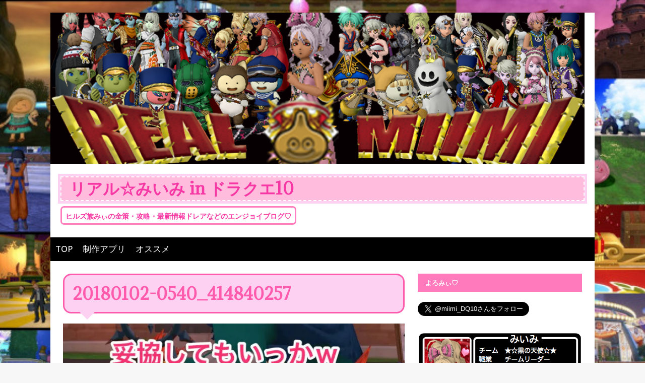

--- FILE ---
content_type: text/html; charset=UTF-8
request_url: https://mi-mi-dqx.blazeworks.jp/20180102-0540_414840257
body_size: 13890
content:

<!DOCTYPE html>
<html class="no-js" lang="ja">
<head>
<meta charset="UTF-8">
<meta name="viewport" content="width=device-width, initial-scale=1.0">
<link rel="profile" href="https://gmpg.org/xfn/11" />
<script async src="//pagead2.googlesyndication.com/pagead/js/adsbygoogle.js"></script>
	
<script data-ad-client="ca-pub-7840819625612655" async src="https://pagead2.googlesyndication.com/pagead/js/adsbygoogle.js"></script>
	
<title>20180102-0540_414840257 &#8211; リアル☆みいみ in ドラクエ10</title>
<link rel='dns-prefetch' href='//s0.wp.com' />
<link rel='dns-prefetch' href='//platform-api.sharethis.com' />
<link rel='dns-prefetch' href='//platform.twitter.com' />
<link rel='dns-prefetch' href='//fonts.googleapis.com' />
<link rel='dns-prefetch' href='//s.w.org' />
<link rel="alternate" type="application/rss+xml" title="リアル☆みいみ in ドラクエ10 &raquo; フィード" href="https://mi-mi-dqx.blazeworks.jp/feed" />
<link rel="alternate" type="application/rss+xml" title="リアル☆みいみ in ドラクエ10 &raquo; コメントフィード" href="https://mi-mi-dqx.blazeworks.jp/comments/feed" />
<link rel="alternate" type="application/rss+xml" title="リアル☆みいみ in ドラクエ10 &raquo; 20180102-0540_414840257 のコメントのフィード" href="https://mi-mi-dqx.blazeworks.jp/feed/?attachment_id=2759" />
<meta name="description" content="" />		<script type="text/javascript">
			window._wpemojiSettings = {"baseUrl":"https:\/\/s.w.org\/images\/core\/emoji\/2.4\/72x72\/","ext":".png","svgUrl":"https:\/\/s.w.org\/images\/core\/emoji\/2.4\/svg\/","svgExt":".svg","source":{"concatemoji":"https:\/\/mi-mi-dqx.blazeworks.jp\/wp-includes\/js\/wp-emoji-release.min.js?ver=4.9.6"}};
			!function(a,b,c){function d(a,b){var c=String.fromCharCode;l.clearRect(0,0,k.width,k.height),l.fillText(c.apply(this,a),0,0);var d=k.toDataURL();l.clearRect(0,0,k.width,k.height),l.fillText(c.apply(this,b),0,0);var e=k.toDataURL();return d===e}function e(a){var b;if(!l||!l.fillText)return!1;switch(l.textBaseline="top",l.font="600 32px Arial",a){case"flag":return!(b=d([55356,56826,55356,56819],[55356,56826,8203,55356,56819]))&&(b=d([55356,57332,56128,56423,56128,56418,56128,56421,56128,56430,56128,56423,56128,56447],[55356,57332,8203,56128,56423,8203,56128,56418,8203,56128,56421,8203,56128,56430,8203,56128,56423,8203,56128,56447]),!b);case"emoji":return b=d([55357,56692,8205,9792,65039],[55357,56692,8203,9792,65039]),!b}return!1}function f(a){var c=b.createElement("script");c.src=a,c.defer=c.type="text/javascript",b.getElementsByTagName("head")[0].appendChild(c)}var g,h,i,j,k=b.createElement("canvas"),l=k.getContext&&k.getContext("2d");for(j=Array("flag","emoji"),c.supports={everything:!0,everythingExceptFlag:!0},i=0;i<j.length;i++)c.supports[j[i]]=e(j[i]),c.supports.everything=c.supports.everything&&c.supports[j[i]],"flag"!==j[i]&&(c.supports.everythingExceptFlag=c.supports.everythingExceptFlag&&c.supports[j[i]]);c.supports.everythingExceptFlag=c.supports.everythingExceptFlag&&!c.supports.flag,c.DOMReady=!1,c.readyCallback=function(){c.DOMReady=!0},c.supports.everything||(h=function(){c.readyCallback()},b.addEventListener?(b.addEventListener("DOMContentLoaded",h,!1),a.addEventListener("load",h,!1)):(a.attachEvent("onload",h),b.attachEvent("onreadystatechange",function(){"complete"===b.readyState&&c.readyCallback()})),g=c.source||{},g.concatemoji?f(g.concatemoji):g.wpemoji&&g.twemoji&&(f(g.twemoji),f(g.wpemoji)))}(window,document,window._wpemojiSettings);
		</script>
		<style type="text/css">
img.wp-smiley,
img.emoji {
	display: inline !important;
	border: none !important;
	box-shadow: none !important;
	height: 1em !important;
	width: 1em !important;
	margin: 0 .07em !important;
	vertical-align: -0.1em !important;
	background: none !important;
	padding: 0 !important;
}
</style>
<style type="text/css">
	.tablepress thead th div { float:left; }
</style><link rel='stylesheet' id='otw-bm-default-css'  href='https://mi-mi-dqx.blazeworks.jp/wp-content/plugins/blog-manager-light/frontend/css/default.css?ver=4.9.6' type='text/css' media='all' />
<link rel='stylesheet' id='otw-bm-font-awesome-css'  href='https://mi-mi-dqx.blazeworks.jp/wp-content/plugins/blog-manager-light/frontend/css/font-awesome.min.css?ver=4.9.6' type='text/css' media='all' />
<link rel='stylesheet' id='otw-bm-bm-css'  href='https://mi-mi-dqx.blazeworks.jp/wp-content/plugins/blog-manager-light/frontend/css/otw-blog-manager.css?ver=4.9.6' type='text/css' media='all' />
<link rel='stylesheet' id='otw-bm-grid-css'  href='https://mi-mi-dqx.blazeworks.jp/wp-content/plugins/blog-manager-light/frontend/css/otw-grid.css?ver=4.9.6' type='text/css' media='all' />
<link rel='stylesheet' id='otw-bm-custom-css'  href='https://mi-mi-dqx.blazeworks.jp/wp-content/uploads/otwbm/skins/custom.css?ver=4.9.6' type='text/css' media='all' />
<link rel='stylesheet' id='drawit-css-css'  href='https://mi-mi-dqx.blazeworks.jp/wp-content/plugins/drawit/css/drawit.min.css?ver=1.1.3' type='text/css' media='all' />
<link rel='stylesheet' id='jquery-smooth-scroll-css'  href='https://mi-mi-dqx.blazeworks.jp/wp-content/plugins/jquery-smooth-scroll/css/style.css?ver=4.9.6' type='text/css' media='all' />
<link rel='stylesheet' id='toc-screen-css'  href='https://mi-mi-dqx.blazeworks.jp/wp-content/plugins/table-of-contents-plus/screen.min.css?ver=2002' type='text/css' media='all' />
<link rel='stylesheet' id='vkExUnit_common_style-css'  href='https://mi-mi-dqx.blazeworks.jp/wp-content/plugins/vk-all-in-one-expansion-unit/css/vkExUnit_style.css?ver=6.4.8' type='text/css' media='all' />
<link rel='stylesheet' id='mh-magazine-lite-css'  href='https://mi-mi-dqx.blazeworks.jp/wp-content/themes/mh-magazine-lite/style.css?ver=2.7.3' type='text/css' media='all' />
<link rel='stylesheet' id='mh-newsmagazine-css'  href='https://mi-mi-dqx.blazeworks.jp/wp-content/themes/mh-newsmagazine/style.css?ver=1.1.3' type='text/css' media='all' />
<link rel='stylesheet' id='mh-font-awesome-css'  href='https://mi-mi-dqx.blazeworks.jp/wp-content/themes/mh-magazine-lite/includes/font-awesome.min.css' type='text/css' media='all' />
<link rel='stylesheet' id='jetpack-widget-social-icons-styles-css'  href='https://mi-mi-dqx.blazeworks.jp/wp-content/plugins/jetpack/modules/widgets/social-icons/social-icons.css?ver=20170506' type='text/css' media='all' />
<link rel='stylesheet' id='tablepress-default-css'  href='https://mi-mi-dqx.blazeworks.jp/wp-content/tablepress-combined.min.css?ver=2' type='text/css' media='all' />
<link rel='stylesheet' id='tablepress-responsive-tables-css'  href='https://mi-mi-dqx.blazeworks.jp/wp-content/plugins/tablepress-responsive-tables/css/tablepress-responsive.min.css?ver=1.7' type='text/css' media='all' />
<link rel='stylesheet' id='fancybox-css'  href='https://mi-mi-dqx.blazeworks.jp/wp-content/plugins/easy-fancybox/css/jquery.fancybox.min.css?ver=1.3.24' type='text/css' media='screen' />
<link crossorigin="anonymous" rel='stylesheet' id='mh-newsmagazine-fonts-css'  href='https://fonts.googleapis.com/css?family=Sarala:400,700%7cAdamina:400' type='text/css' media='all' />
<link rel='stylesheet' id='footable-core-min-css'  href='https://mi-mi-dqx.blazeworks.jp/wp-content/plugins/footable/css/footable.core.min.css?ver=0.3.1' type='text/css' media='all' />
<link rel='stylesheet' id='addtoany-css'  href='https://mi-mi-dqx.blazeworks.jp/wp-content/plugins/add-to-any/addtoany.min.css?ver=1.15' type='text/css' media='all' />
<link rel='stylesheet' id='__EPYT__style-css'  href='https://mi-mi-dqx.blazeworks.jp/wp-content/plugins/youtube-embed-plus/styles/ytprefs.min.css?ver=11.9.2' type='text/css' media='all' />
<style id='__EPYT__style-inline-css' type='text/css'>

                .epyt-gallery-thumb {
                        width: 33.333%;
                }
                
</style>
<link rel='stylesheet' id='jetpack_css-css'  href='https://mi-mi-dqx.blazeworks.jp/wp-content/plugins/jetpack/css/jetpack.css?ver=6.2.1' type='text/css' media='all' />
<script type='text/javascript' src='https://mi-mi-dqx.blazeworks.jp/wp-includes/js/jquery/jquery.js?ver=1.12.4'></script>
<script type='text/javascript' src='https://mi-mi-dqx.blazeworks.jp/wp-includes/js/jquery/jquery-migrate.min.js?ver=1.4.1'></script>
<script type='text/javascript' src='https://mi-mi-dqx.blazeworks.jp/wp-content/plugins/add-to-any/addtoany.min.js?ver=1.1'></script>
<script type='text/javascript' src='https://mi-mi-dqx.blazeworks.jp/wp-content/plugins/blog-manager-light/frontend/js/jquery.flexslider.min.js?ver=4.9.6'></script>
<script type='text/javascript' src='https://mi-mi-dqx.blazeworks.jp/wp-content/plugins/blog-manager-light/frontend/js/jquery.infinitescroll.min.js?ver=4.9.6'></script>
<script type='text/javascript' src='https://mi-mi-dqx.blazeworks.jp/wp-content/plugins/blog-manager-light/frontend/js/pixastic.custom.min.js?ver=4.9.6'></script>
<script type='text/javascript' src='https://mi-mi-dqx.blazeworks.jp/wp-content/plugins/blog-manager-light/frontend/js/jquery.fitvids.js?ver=4.9.6'></script>
<script type='text/javascript' src='https://mi-mi-dqx.blazeworks.jp/wp-content/themes/mh-magazine-lite/js/scripts.js?ver=2.7.3'></script>
<script type='text/javascript' src='//platform-api.sharethis.com/js/sharethis.js#product=ga&#038;property=5a833f4be45fbb0013430050'></script>
<script type='text/javascript' src='https://mi-mi-dqx.blazeworks.jp/wp-content/plugins/footable/js/footable.min.js?ver=0.3.1'></script>
<script type='text/javascript' src='https://mi-mi-dqx.blazeworks.jp/wp-content/plugins/footable/js/footable.sort.min.js?ver=0.3.1'></script>
<script type='text/javascript' src='https://mi-mi-dqx.blazeworks.jp/wp-content/plugins/footable/js/footable.filter.min.js?ver=0.3.1'></script>
<script type='text/javascript' src='https://mi-mi-dqx.blazeworks.jp/wp-content/plugins/footable/js/footable.paginate.min.js?ver=0.3.1'></script>
<script type='text/javascript'>
/* <![CDATA[ */
var _EPYT_ = {"ajaxurl":"https:\/\/mi-mi-dqx.blazeworks.jp\/wp-admin\/admin-ajax.php","security":"7319871bdd","gallery_scrolloffset":"20","eppathtoscripts":"https:\/\/mi-mi-dqx.blazeworks.jp\/wp-content\/plugins\/youtube-embed-plus\/scripts\/","epresponsiveselector":"[\"iframe.__youtube_prefs_widget__\"]","epdovol":"1","version":"11.9.2","evselector":"iframe.__youtube_prefs__[src], iframe[src*=\"youtube.com\/embed\/\"], iframe[src*=\"youtube-nocookie.com\/embed\/\"]","ajax_compat":"","ytapi_load":"light","stopMobileBuffer":"1"};
/* ]]> */
</script>
<script type='text/javascript' src='https://mi-mi-dqx.blazeworks.jp/wp-content/plugins/youtube-embed-plus/scripts/ytprefs.min.js?ver=11.9.2'></script>
<script type='text/javascript'>
/* <![CDATA[ */
var quicktagsL10n = {"closeAllOpenTags":"\u958b\u3044\u3066\u3044\u308b\u3059\u3079\u3066\u306e\u30bf\u30b0\u3092\u9589\u3058\u308b","closeTags":"\u30bf\u30b0\u3092\u9589\u3058\u308b","enterURL":"URL \u3092\u5165\u529b\u3057\u3066\u304f\u3060\u3055\u3044","enterImageURL":"\u753b\u50cf\u306e URL \u3092\u5165\u529b\u3057\u3066\u304f\u3060\u3055\u3044","enterImageDescription":"\u753b\u50cf\u306e\u8aac\u660e\u3092\u5165\u529b\u3057\u3066\u304f\u3060\u3055\u3044","textdirection":"\u30c6\u30ad\u30b9\u30c8\u8a18\u8ff0\u65b9\u5411","toggleTextdirection":"\u30c6\u30ad\u30b9\u30c8\u8a18\u8ff0\u65b9\u5411\u306e\u5207\u66ff","dfw":"\u96c6\u4e2d\u57f7\u7b46\u30e2\u30fc\u30c9","strong":"\u592a\u5b57","strongClose":"\u592a\u5b57\u30bf\u30b0\u3092\u9589\u3058\u308b","em":"\u30a4\u30bf\u30ea\u30c3\u30af","emClose":"\u30a4\u30bf\u30ea\u30c3\u30af\u30bf\u30b0\u3092\u9589\u3058\u308b","link":"\u30ea\u30f3\u30af\u306e\u633f\u5165","blockquote":"\u5f15\u7528","blockquoteClose":"\u5f15\u7528\u30bf\u30b0\u3092\u9589\u3058\u308b","del":"\u6253\u3061\u6d88\u3057\u7dda","delClose":"\u6253\u3061\u6d88\u3057\u7dda\u30bf\u30b0\u3092\u9589\u3058\u308b","ins":"\u633f\u5165\u3055\u308c\u305f\u30c6\u30ad\u30b9\u30c8","insClose":"\u633f\u5165\u30bf\u30b0\u3092\u9589\u3058\u308b","image":"\u753b\u50cf\u3092\u633f\u5165","ul":"\u756a\u53f7\u306a\u3057\u30ea\u30b9\u30c8","ulClose":"\u756a\u53f7\u306a\u3057\u30ea\u30b9\u30c8\u30bf\u30b0\u3092\u9589\u3058\u308b","ol":"\u756a\u53f7\u4ed8\u304d\u30ea\u30b9\u30c8","olClose":"\u756a\u53f7\u4ed8\u304d\u30ea\u30b9\u30c8\u30bf\u30b0\u3092\u9589\u3058\u308b","li":"\u30ea\u30b9\u30c8\u9805\u76ee","liClose":"\u30ea\u30b9\u30c8\u9805\u76ee\u30bf\u30b0\u3092\u9589\u3058\u308b","code":"\u30bd\u30fc\u30b9\u30b3\u30fc\u30c9","codeClose":"\u30b3\u30fc\u30c9\u30bf\u30b0\u3092\u9589\u3058\u308b","more":"\u300c\u7d9a\u304d\u3092\u8aad\u3080\u300d\u30bf\u30b0\u3092\u633f\u5165"};
/* ]]> */
</script>
<script type='text/javascript' src='https://mi-mi-dqx.blazeworks.jp/wp-includes/js/quicktags.min.js?ver=4.9.6'></script>
<script type='text/javascript'>
/* <![CDATA[ */
var drawitFE = {"mediaupload":"https:\/\/mi-mi-dqx.blazeworks.jp\/wp-admin\/\/media-upload.php"};
/* ]]> */
</script>
<script type='text/javascript' src='https://mi-mi-dqx.blazeworks.jp/wp-content/plugins/drawit/js/qt-btn.js?ver=1.1.3'></script>
<link rel='https://api.w.org/' href='https://mi-mi-dqx.blazeworks.jp/wp-json/' />
<link rel="EditURI" type="application/rsd+xml" title="RSD" href="https://mi-mi-dqx.blazeworks.jp/xmlrpc.php?rsd" />
<link rel="wlwmanifest" type="application/wlwmanifest+xml" href="https://mi-mi-dqx.blazeworks.jp/wp-includes/wlwmanifest.xml" /> 
<meta name="generator" content="WordPress 4.9.6" />
<link rel='shortlink' href='https://wp.me/a86He7-Iv' />
<link rel="alternate" type="application/json+oembed" href="https://mi-mi-dqx.blazeworks.jp/wp-json/oembed/1.0/embed?url=https%3A%2F%2Fmi-mi-dqx.blazeworks.jp%2F20180102-0540_414840257" />
<link rel="alternate" type="text/xml+oembed" href="https://mi-mi-dqx.blazeworks.jp/wp-json/oembed/1.0/embed?url=https%3A%2F%2Fmi-mi-dqx.blazeworks.jp%2F20180102-0540_414840257&#038;format=xml" />

<script data-cfasync="false">
window.a2a_config=window.a2a_config||{};a2a_config.callbacks=[];a2a_config.overlays=[];a2a_config.templates={};a2a_localize = {
	Share: "Share",
	Save: "Save",
	Subscribe: "Subscribe",
	Email: "Email",
	Bookmark: "Bookmark",
	ShowAll: "Show all",
	ShowLess: "Show less",
	FindServices: "Find service(s)",
	FindAnyServiceToAddTo: "Instantly find any service to add to",
	PoweredBy: "Powered by",
	ShareViaEmail: "Share via email",
	SubscribeViaEmail: "Subscribe via email",
	BookmarkInYourBrowser: "Bookmark in your browser",
	BookmarkInstructions: "Press Ctrl+D or \u2318+D to bookmark this page",
	AddToYourFavorites: "Add to your favorites",
	SendFromWebOrProgram: "Send from any email address or email program",
	EmailProgram: "Email program",
	More: "More&#8230;",
	ThanksForSharing: "Thanks for sharing!",
	ThanksForFollowing: "Thanks for following!"
};

(function(d,s,a,b){a=d.createElement(s);b=d.getElementsByTagName(s)[0];a.async=1;a.src="https://static.addtoany.com/menu/page.js";b.parentNode.insertBefore(a,b);})(document,"script");
</script>

<link rel='dns-prefetch' href='//v0.wordpress.com'/>
<link rel='dns-prefetch' href='//i0.wp.com'/>
<link rel='dns-prefetch' href='//i1.wp.com'/>
<link rel='dns-prefetch' href='//i2.wp.com'/>
<link rel='dns-prefetch' href='//jetpack.wordpress.com'/>
<link rel='dns-prefetch' href='//s0.wp.com'/>
<link rel='dns-prefetch' href='//s1.wp.com'/>
<link rel='dns-prefetch' href='//s2.wp.com'/>
<link rel='dns-prefetch' href='//public-api.wordpress.com'/>
<link rel='dns-prefetch' href='//0.gravatar.com'/>
<link rel='dns-prefetch' href='//1.gravatar.com'/>
<link rel='dns-prefetch' href='//2.gravatar.com'/>
<style type='text/css'>img#wpstats{display:none}</style><!--[if lt IE 9]>
<script src="https://mi-mi-dqx.blazeworks.jp/wp-content/themes/mh-magazine-lite/js/css3-mediaqueries.js"></script>
<![endif]-->
<script type="text/javascript">/* FooTable init code */

var $FOOTABLE = $FOOTABLE || {};
(function( $FOOTABLE, $, undefined ) {

	jQuery.fn.attrAppendWithComma=function(a,b){var c;return this.each(function(){c=$(this),void 0!==c.attr(a)&&""!=c.attr(a)?c.attr(a,c.attr(a)+","+b):c.attr(a,b)})};jQuery.fn.footableAttr=function(a,b){return this.each(function(){var c=$(this);c.data("auto-columns")!==!1&&(c.find("thead th:gt("+a+")").attrAppendWithComma("data-hide","tablet"),c.find("thead th:gt("+b+")").attrAppendWithComma("data-hide","phone"))})},jQuery.fn.footableFilter=function(a){return this.each(function(){var b=$(this);b.data("filter")||b.data("filter")===!1||b.data("filter-text-only","true").before('<div class="footable-filter-container"><input placeholder="'+a+'" style="float:right" type="text" class="footable-filter" /></div>')})},jQuery.fn.footablePager=function(){return this.each(function(){var a=$(this);if(a.data("page")!==!1){var b=$('<tfoot class="hide-if-no-paging"><tr><td><div class="pagination pagination-centered"></div></td></tr></tfoot>');b.find("td").attr("colspan",a.find("thead th").length),a.find("tbody:last").after(b)}})};

	$FOOTABLE.init = function() {
		$(".footable, .tablepress")
			.footableAttr(3,1)
			.footableFilter("search")
			.footablePager()
			.footable( { breakpoints: { phone: 320, tablet: 768 } });

	};
}( $FOOTABLE, jQuery ));

jQuery(function($) {
	$FOOTABLE.init();
});
</script><style type="text/css" media="screen">body{position:relative}#dynamic-to-top{display:none;overflow:hidden;width:auto;z-index:90;position:fixed;bottom:20px;right:20px;top:auto;left:auto;font-family:sans-serif;font-size:1em;color:#fff;text-decoration:none;padding:17px 16px;border:1px solid #000;background:#272727;-webkit-background-origin:border;-moz-background-origin:border;-icab-background-origin:border;-khtml-background-origin:border;-o-background-origin:border;background-origin:border;-webkit-background-clip:padding-box;-moz-background-clip:padding-box;-icab-background-clip:padding-box;-khtml-background-clip:padding-box;-o-background-clip:padding-box;background-clip:padding-box;-webkit-box-shadow:0 1px 3px rgba( 0, 0, 0, 0.4 ), inset 0 0 0 1px rgba( 0, 0, 0, 0.2 ), inset 0 1px 0 rgba( 255, 255, 255, .4 ), inset 0 10px 10px rgba( 255, 255, 255, .1 );-ms-box-shadow:0 1px 3px rgba( 0, 0, 0, 0.4 ), inset 0 0 0 1px rgba( 0, 0, 0, 0.2 ), inset 0 1px 0 rgba( 255, 255, 255, .4 ), inset 0 10px 10px rgba( 255, 255, 255, .1 );-moz-box-shadow:0 1px 3px rgba( 0, 0, 0, 0.4 ), inset 0 0 0 1px rgba( 0, 0, 0, 0.2 ), inset 0 1px 0 rgba( 255, 255, 255, .4 ), inset 0 10px 10px rgba( 255, 255, 255, .1 );-o-box-shadow:0 1px 3px rgba( 0, 0, 0, 0.4 ), inset 0 0 0 1px rgba( 0, 0, 0, 0.2 ), inset 0 1px 0 rgba( 255, 255, 255, .4 ), inset 0 10px 10px rgba( 255, 255, 255, .1 );-khtml-box-shadow:0 1px 3px rgba( 0, 0, 0, 0.4 ), inset 0 0 0 1px rgba( 0, 0, 0, 0.2 ), inset 0 1px 0 rgba( 255, 255, 255, .4 ), inset 0 10px 10px rgba( 255, 255, 255, .1 );-icab-box-shadow:0 1px 3px rgba( 0, 0, 0, 0.4 ), inset 0 0 0 1px rgba( 0, 0, 0, 0.2 ), inset 0 1px 0 rgba( 255, 255, 255, .4 ), inset 0 10px 10px rgba( 255, 255, 255, .1 );box-shadow:0 1px 3px rgba( 0, 0, 0, 0.4 ), inset 0 0 0 1px rgba( 0, 0, 0, 0.2 ), inset 0 1px 0 rgba( 255, 255, 255, .4 ), inset 0 10px 10px rgba( 255, 255, 255, .1 );-webkit-border-radius:30px;-moz-border-radius:30px;-icab-border-radius:30px;-khtml-border-radius:30px;border-radius:30px}#dynamic-to-top:hover{background:#4e9c9c;background:#272727 -webkit-gradient( linear, 0% 0%, 0% 100%, from( rgba( 255, 255, 255, .2 ) ), to( rgba( 0, 0, 0, 0 ) ) );background:#272727 -webkit-linear-gradient( top, rgba( 255, 255, 255, .2 ), rgba( 0, 0, 0, 0 ) );background:#272727 -khtml-linear-gradient( top, rgba( 255, 255, 255, .2 ), rgba( 0, 0, 0, 0 ) );background:#272727 -moz-linear-gradient( top, rgba( 255, 255, 255, .2 ), rgba( 0, 0, 0, 0 ) );background:#272727 -o-linear-gradient( top, rgba( 255, 255, 255, .2 ), rgba( 0, 0, 0, 0 ) );background:#272727 -ms-linear-gradient( top, rgba( 255, 255, 255, .2 ), rgba( 0, 0, 0, 0 ) );background:#272727 -icab-linear-gradient( top, rgba( 255, 255, 255, .2 ), rgba( 0, 0, 0, 0 ) );background:#272727 linear-gradient( top, rgba( 255, 255, 255, .2 ), rgba( 0, 0, 0, 0 ) );cursor:pointer}#dynamic-to-top:active{background:#272727;background:#272727 -webkit-gradient( linear, 0% 0%, 0% 100%, from( rgba( 0, 0, 0, .3 ) ), to( rgba( 0, 0, 0, 0 ) ) );background:#272727 -webkit-linear-gradient( top, rgba( 0, 0, 0, .1 ), rgba( 0, 0, 0, 0 ) );background:#272727 -moz-linear-gradient( top, rgba( 0, 0, 0, .1 ), rgba( 0, 0, 0, 0 ) );background:#272727 -khtml-linear-gradient( top, rgba( 0, 0, 0, .1 ), rgba( 0, 0, 0, 0 ) );background:#272727 -o-linear-gradient( top, rgba( 0, 0, 0, .1 ), rgba( 0, 0, 0, 0 ) );background:#272727 -ms-linear-gradient( top, rgba( 0, 0, 0, .1 ), rgba( 0, 0, 0, 0 ) );background:#272727 -icab-linear-gradient( top, rgba( 0, 0, 0, .1 ), rgba( 0, 0, 0, 0 ) );background:#272727 linear-gradient( top, rgba( 0, 0, 0, .1 ), rgba( 0, 0, 0, 0 ) )}#dynamic-to-top,#dynamic-to-top:active,#dynamic-to-top:focus,#dynamic-to-top:hover{outline:none}#dynamic-to-top span{display:block;overflow:hidden;width:14px;height:12px;background:url( https://mi-mi-dqx.blazeworks.jp/wp-content/plugins/dynamic-to-top/css/images/up.png )no-repeat center center}</style><style type="text/css">.broken_link, a.broken_link {
	text-decoration: line-through;
}</style><style type="text/css" id="custom-background-css">
body.custom-background { background-image: url("https://mi-mi-dqx.blazeworks.jp/wp-content/uploads/2017/04/8e1b944f4389bdaab6f11d5bc83190c8.jpg"); background-position: left top; background-size: cover; background-repeat: no-repeat; background-attachment: fixed; }
</style>

<!-- Jetpack Open Graph Tags -->
<meta property="og:type" content="article" />
<meta property="og:title" content="20180102-0540_414840257" />
<meta property="og:url" content="https://mi-mi-dqx.blazeworks.jp/20180102-0540_414840257" />
<meta property="og:description" content="詳しくは投稿をご覧ください。" />
<meta property="article:published_time" content="2018-01-01T20:41:40+00:00" />
<meta property="article:modified_time" content="2018-01-01T20:41:40+00:00" />
<meta property="og:site_name" content="リアル☆みいみ in ドラクエ10" />
<meta property="og:image" content="https://mi-mi-dqx.blazeworks.jp/wp-content/uploads/2018/01/20180102-0540_414840257.jpg" />
<meta property="og:locale" content="ja_JP" />

<!-- End Jetpack Open Graph Tags -->
<meta name="twitter:widgets:link-color" content="#000000"><meta name="twitter:widgets:border-color" content="#000000"><meta name="twitter:partner" content="tfwp"><link rel="icon" href="https://i2.wp.com/mi-mi-dqx.blazeworks.jp/wp-content/uploads/2016/10/17e5a1904e007b638e7cf160a29088e5.jpg?fit=32%2C32&#038;ssl=1" sizes="32x32" />
<link rel="icon" href="https://i2.wp.com/mi-mi-dqx.blazeworks.jp/wp-content/uploads/2016/10/17e5a1904e007b638e7cf160a29088e5.jpg?fit=150%2C150&#038;ssl=1" sizes="192x192" />
<link rel="apple-touch-icon-precomposed" href="https://i2.wp.com/mi-mi-dqx.blazeworks.jp/wp-content/uploads/2016/10/17e5a1904e007b638e7cf160a29088e5.jpg?fit=150%2C150&#038;ssl=1" />
<meta name="msapplication-TileImage" content="https://i2.wp.com/mi-mi-dqx.blazeworks.jp/wp-content/uploads/2016/10/17e5a1904e007b638e7cf160a29088e5.jpg?fit=150%2C150&#038;ssl=1" />

<meta name="twitter:card" content="summary"><meta name="twitter:title" content="20180102-0540_414840257"><meta name="twitter:site" content="@miimi_DQ10"><meta name="twitter:creator" content="@miimi_DQ10">
</head>
<body id="mh-mobile" class="attachment attachment-template-default single single-attachment postid-2759 attachmentid-2759 attachment-jpeg custom-background mh-right-sb" itemscope="itemscope" itemtype="http://schema.org/WebPage">
<div class="mh-container mh-container-outer">
<div class="mh-header-mobile-nav mh-clearfix"></div>
<header class="mh-header" itemscope="itemscope" itemtype="http://schema.org/WPHeader">
	<div class="mh-container mh-container-inner mh-row mh-clearfix">
		<div class="mh-custom-header mh-clearfix">
<a class="mh-header-image-link" href="https://mi-mi-dqx.blazeworks.jp/" title="リアル☆みいみ in ドラクエ10" rel="home">
<img class="mh-header-image" src="https://mi-mi-dqx.blazeworks.jp/wp-content/uploads/2016/10/cropped-89bbd6854007b2dd703de0572dd05d63-1.png" height="300" width="1060" alt="リアル☆みいみ in ドラクエ10" />
</a>
<div class="mh-site-identity">
<div class="mh-site-logo" role="banner" itemscope="itemscope" itemtype="http://schema.org/Brand">
<style type="text/css" id="mh-header-css">.mh-header-title, .mh-header-tagline { color: #f738a4; }</style>
<div class="mh-header-text">
<a class="mh-header-text-link" href="https://mi-mi-dqx.blazeworks.jp/" title="リアル☆みいみ in ドラクエ10" rel="home">
<h2 class="mh-header-title">リアル☆みいみ in ドラクエ10</h2>
<h3 class="mh-header-tagline">ヒルズ族みぃの金策・攻略・最新情報ドレアなどのエンジョイブログ♡</h3>
</a>
</div>
</div>
</div>
</div>
    </div>
<!--
	<div class="mh-main-nav-wrap">
		<nav class="mh-navigation mh-main-nav mh-container mh-container-inner mh-clearfix" itemscope="itemscope" itemtype="http://schema.org/SiteNavigationElement">
			<div class="menu-menu-container"><ul id="menu-menu" class="menu"><li id="menu-item-2411" class="menu-item menu-item-type-custom menu-item-object-custom menu-item-home menu-item-2411"><a href="http://mi-mi-dqx.blazeworks.jp">TOP</a></li>
<li id="menu-item-3573" class="menu-item menu-item-type-post_type menu-item-object-page menu-item-3573"><a href="https://mi-mi-dqx.blazeworks.jp/%e3%81%bf%e3%81%83%e3%81%ae%e5%88%b6%e4%bd%9c%e3%82%a2%e3%83%97%e3%83%aa">制作アプリ</a></li>
<li id="menu-item-5500" class="menu-item menu-item-type-taxonomy menu-item-object-category menu-item-5500"><a href="https://mi-mi-dqx.blazeworks.jp/archives/category/recommendation">オススメ</a></li>
</ul></div>		</nav>
    </div>
-->
    <div class="miimi-nav">
        <div class="menu-menu-container"><ul id="menu-menu-1" class="menu"><li class="menu-item menu-item-type-custom menu-item-object-custom menu-item-home menu-item-2411"><a href="https://mi-mi-dqx.blazeworks.jp">TOP</a></li>
<li class="menu-item menu-item-type-post_type menu-item-object-page menu-item-3573"><a href="https://mi-mi-dqx.blazeworks.jp/%e3%81%bf%e3%81%83%e3%81%ae%e5%88%b6%e4%bd%9c%e3%82%a2%e3%83%97%e3%83%aa">制作アプリ</a></li>
<li class="menu-item menu-item-type-taxonomy menu-item-object-category menu-item-5500"><a href="https://mi-mi-dqx.blazeworks.jp/archives/category/recommendation">オススメ</a></li>
</ul></div>    </div>
</header>
<div class="mh-wrapper mh-clearfix">
	<div id="main-content" class="mh-content" role="main">			<article id="post-2759" class="post-2759 attachment type-attachment status-inherit hentry">
				<header class="entry-header">
					<h1 class="entry-title">20180102-0540_414840257</h1>				</header>
				<figure class="entry-thumbnail">
										<a href="https://mi-mi-dqx.blazeworks.jp/wp-content/uploads/2018/01/20180102-0540_414840257.jpg" title="20180102-0540_414840257" rel="attachment" target="_blank">
						<img src="https://i0.wp.com/mi-mi-dqx.blazeworks.jp/wp-content/uploads/2018/01/20180102-0540_414840257.jpg?fit=600%2C338&#038;ssl=1" width="600" height="338" class="attachment-medium" alt="20180102-0540_414840257" />
					</a>
									</figure>
							</article><nav class="mh-post-nav mh-row mh-clearfix" itemscope="itemscope" itemtype="http://schema.org/SiteNavigationElement">
<div class="mh-col-1-2 mh-post-nav-item mh-post-nav-prev">
<a href='https://mi-mi-dqx.blazeworks.jp/20180102-0400_414835228'><span>Previous</span></a></div>
<div class="mh-col-1-2 mh-post-nav-item mh-post-nav-next">
<a href='https://mi-mi-dqx.blazeworks.jp/banners_and_alerts_%e3%81%a8_%e3%83%89%e3%83%a9%e3%82%b4%e3%83%b3%e3%82%af%e3%82%a8%e3%82%b9%e3%83%88%ef%bd%98%e3%80%80%e3%82%aa%e3%83%b3%e3%83%a9%e3%82%a4%e3%83%b3%e3%80%80%e3%80%90%e3%82%aa-34'><span>Next</span></a></div>
</nav>
		<h4 id="mh-comments" class="mh-widget-title mh-comment-form-title">
			<span class="mh-widget-title-inner">
				Be the first to comment			</span>
		</h4>
		<div id="respond" class="comment-respond">
							<h3 id="reply-title" class="comment-reply-title">コメントする					<small><a rel="nofollow" id="cancel-comment-reply-link" href="/20180102-0540_414840257#respond" style="display:none;">コメントをキャンセル</a></small>
				</h3>
						<form id="commentform" class="comment-form">
				<iframe title="Comment Form" src="https://jetpack.wordpress.com/jetpack-comment/?blogid=119806823&#038;postid=2759&#038;comment_registration=0&#038;require_name_email=0&#038;stc_enabled=0&#038;stb_enabled=0&#038;show_avatars=0&#038;avatar_default=mystery&#038;greeting=%E3%82%B3%E3%83%A1%E3%83%B3%E3%83%88%E3%81%99%E3%82%8B&#038;greeting_reply=%25s+%E3%81%AB%E3%82%B3%E3%83%A1%E3%83%B3%E3%83%88%E3%81%99%E3%82%8B&#038;color_scheme=light&#038;lang=ja&#038;jetpack_version=6.2.1&#038;sig=fb3ad2a7cd12267911f8112fd4b91f5e752cac49#parent=https%3A%2F%2Fmi-mi-dqx.blazeworks.jp%2F20180102-0540_414840257" style="width:100%; height: 430px; border:0;" name="jetpack_remote_comment" class="jetpack_remote_comment" id="jetpack_remote_comment"></iframe>
				<!--[if !IE]><!-->
				<script>
					document.addEventListener('DOMContentLoaded', function () {
						var commentForms = document.getElementsByClassName('jetpack_remote_comment');
						for (var i = 0; i < commentForms.length; i++) {
							commentForms[i].allowTransparency = false;
							commentForms[i].scrolling = 'no';
						}
					});
				</script>
				<!--<![endif]-->
			</form>
		</div>

		
		<input type="hidden" name="comment_parent" id="comment_parent" value="" />

			</div>
	<aside class="mh-widget-col-1 mh-sidebar" itemscope="itemscope" itemtype="http://schema.org/WPSideBar"><div id="twitter-follow-9" class="mh-widget widget_twitter-follow"><h4 class="mh-widget-title"><span class="mh-widget-title-inner">よろみぃ♡</span></h4><div class="twitter-follow"><a href="https://twitter.com/intent/follow?screen_name=miimi_DQ10" class="twitter-follow-button" data-size="large">@miimi_DQ10をフォロー</a></div></div><div id="media_image-3" class="mh-widget widget_media_image"><a href="https://twitter.com/intent/follow?original_referer=http%3A%2F%2Fmi-mi-dqx.blazeworks.jp%2F%3Fcustomize_changeset_uuid%3D149c98e0-30e2-4dbc-b5f6-6614db0faeb9%26customize_theme%3Dmh-newsmagazine%26customize_messenger_channel%3Dpreview-2%26customize_autosaved%3Don&#038;partner=tfwp&#038;ref_src=twsrc%5Etfw&#038;region=follow_link&#038;screen_name=miimi_DQ10&#038;tw_p=followbutton"><img width="508" height="301" src="https://i1.wp.com/mi-mi-dqx.blazeworks.jp/wp-content/uploads/2016/12/b6b631b545657a846f1cdc113a504d41.png?fit=508%2C301&amp;ssl=1" class="image wp-image-650  attachment-full size-full" alt="" style="max-width: 100%; height: auto;" srcset="https://i1.wp.com/mi-mi-dqx.blazeworks.jp/wp-content/uploads/2016/12/b6b631b545657a846f1cdc113a504d41.png?w=508&amp;ssl=1 508w, https://i1.wp.com/mi-mi-dqx.blazeworks.jp/wp-content/uploads/2016/12/b6b631b545657a846f1cdc113a504d41.png?resize=400%2C237&amp;ssl=1 400w" sizes="(max-width: 508px) 100vw, 508px" data-attachment-id="650" data-permalink="https://mi-mi-dqx.blazeworks.jp/archives/649/%e3%83%a9%e3%83%98%e3%82%99%e3%83%ab%e5%b1%8b%e3%81%95%e3%82%93_9_-_%e3%83%88%e3%82%99%e3%83%a9%e3%82%af%e3%82%a8%e5%90%8d%e5%88%ba%e8%a1%a8%e7%b4%99" data-orig-file="https://i1.wp.com/mi-mi-dqx.blazeworks.jp/wp-content/uploads/2016/12/b6b631b545657a846f1cdc113a504d41.png?fit=508%2C301&amp;ssl=1" data-orig-size="508,301" data-comments-opened="1" data-image-meta="{&quot;aperture&quot;:&quot;0&quot;,&quot;credit&quot;:&quot;&quot;,&quot;camera&quot;:&quot;&quot;,&quot;caption&quot;:&quot;&quot;,&quot;created_timestamp&quot;:&quot;0&quot;,&quot;copyright&quot;:&quot;&quot;,&quot;focal_length&quot;:&quot;0&quot;,&quot;iso&quot;:&quot;0&quot;,&quot;shutter_speed&quot;:&quot;0&quot;,&quot;title&quot;:&quot;&quot;,&quot;orientation&quot;:&quot;0&quot;}" data-image-title="名刺" data-image-description="" data-medium-file="https://i1.wp.com/mi-mi-dqx.blazeworks.jp/wp-content/uploads/2016/12/b6b631b545657a846f1cdc113a504d41.png?fit=508%2C301&amp;ssl=1" data-large-file="https://i1.wp.com/mi-mi-dqx.blazeworks.jp/wp-content/uploads/2016/12/b6b631b545657a846f1cdc113a504d41.png?fit=508%2C301&amp;ssl=1" /></a></div><div id="text-67" class="mh-widget widget_text">			<div class="textwidget"><p><strong><a href="https://mi-mi-dqx.blazeworks.jp/archives/2932">みぃのプロフはココ♡</a></strong></p>
<p><strong><a href="https://mi-mi-dqx.blazeworks.jp/archives/2952">チームメンバー募集要項はココ♡</a></strong></p>
</div>
		</div><div id="mh_custom_posts-3" class="mh-widget mh_custom_posts"><h4 class="mh-widget-title"><span class="mh-widget-title-inner"><a href="https://mi-mi-dqx.blazeworks.jp/archives/category/recommendation" class="mh-widget-title-link">おすすめ記事</a></span></h4>			<ul class="mh-custom-posts-widget mh-clearfix">					<li class="post-5642 mh-custom-posts-item mh-custom-posts-small mh-clearfix">
						<figure class="mh-custom-posts-thumb">
							<a href="https://mi-mi-dqx.blazeworks.jp/archives/5642" title="元気玉・超元気玉の交換や入手方法５つ！"><img width="80" height="60" src="[data-uri]" data-src="https://i0.wp.com/mi-mi-dqx.blazeworks.jp/wp-content/uploads/2018/05/20180524-1053_435111863.jpg?resize=80%2C60&amp;ssl=1" class="attachment-mh-magazine-lite-small size-mh-magazine-lite-small wp-post-image" alt="" srcset="https://i0.wp.com/mi-mi-dqx.blazeworks.jp/wp-content/uploads/2018/05/20180524-1053_435111863.jpg?resize=678%2C509&amp;ssl=1 678w, https://i0.wp.com/mi-mi-dqx.blazeworks.jp/wp-content/uploads/2018/05/20180524-1053_435111863.jpg?resize=326%2C245&amp;ssl=1 326w, https://i0.wp.com/mi-mi-dqx.blazeworks.jp/wp-content/uploads/2018/05/20180524-1053_435111863.jpg?resize=80%2C60&amp;ssl=1 80w, https://i0.wp.com/mi-mi-dqx.blazeworks.jp/wp-content/uploads/2018/05/20180524-1053_435111863.jpg?zoom=2&amp;resize=80%2C60&amp;ssl=1 160w, https://i0.wp.com/mi-mi-dqx.blazeworks.jp/wp-content/uploads/2018/05/20180524-1053_435111863.jpg?zoom=3&amp;resize=80%2C60&amp;ssl=1 240w" sizes="(max-width: 80px) 100vw, 80px" data-attachment-id="5647" data-permalink="https://mi-mi-dqx.blazeworks.jp/archives/5642/20180524-1053_435111863" data-orig-file="https://i0.wp.com/mi-mi-dqx.blazeworks.jp/wp-content/uploads/2018/05/20180524-1053_435111863.jpg?fit=1280%2C720&amp;ssl=1" data-orig-size="1280,720" data-comments-opened="1" data-image-meta="{&quot;aperture&quot;:&quot;0&quot;,&quot;credit&quot;:&quot;&quot;,&quot;camera&quot;:&quot;&quot;,&quot;caption&quot;:&quot;&quot;,&quot;created_timestamp&quot;:&quot;0&quot;,&quot;copyright&quot;:&quot;&quot;,&quot;focal_length&quot;:&quot;0&quot;,&quot;iso&quot;:&quot;0&quot;,&quot;shutter_speed&quot;:&quot;0&quot;,&quot;title&quot;:&quot;&quot;,&quot;orientation&quot;:&quot;0&quot;}" data-image-title="元気玉かゼルメアか" data-image-description="" data-medium-file="https://i0.wp.com/mi-mi-dqx.blazeworks.jp/wp-content/uploads/2018/05/20180524-1053_435111863.jpg?fit=600%2C338&amp;ssl=1" data-large-file="https://i0.wp.com/mi-mi-dqx.blazeworks.jp/wp-content/uploads/2018/05/20180524-1053_435111863.jpg?fit=960%2C540&amp;ssl=1" /><noscript><img width="80" height="60" src="https://i0.wp.com/mi-mi-dqx.blazeworks.jp/wp-content/uploads/2018/05/20180524-1053_435111863.jpg?resize=80%2C60&amp;ssl=1" class="attachment-mh-magazine-lite-small size-mh-magazine-lite-small wp-post-image" alt="" srcset="https://i0.wp.com/mi-mi-dqx.blazeworks.jp/wp-content/uploads/2018/05/20180524-1053_435111863.jpg?resize=678%2C509&amp;ssl=1 678w, https://i0.wp.com/mi-mi-dqx.blazeworks.jp/wp-content/uploads/2018/05/20180524-1053_435111863.jpg?resize=326%2C245&amp;ssl=1 326w, https://i0.wp.com/mi-mi-dqx.blazeworks.jp/wp-content/uploads/2018/05/20180524-1053_435111863.jpg?resize=80%2C60&amp;ssl=1 80w, https://i0.wp.com/mi-mi-dqx.blazeworks.jp/wp-content/uploads/2018/05/20180524-1053_435111863.jpg?zoom=2&amp;resize=80%2C60&amp;ssl=1 160w, https://i0.wp.com/mi-mi-dqx.blazeworks.jp/wp-content/uploads/2018/05/20180524-1053_435111863.jpg?zoom=3&amp;resize=80%2C60&amp;ssl=1 240w" sizes="(max-width: 80px) 100vw, 80px" data-attachment-id="5647" data-permalink="https://mi-mi-dqx.blazeworks.jp/archives/5642/20180524-1053_435111863" data-orig-file="https://i0.wp.com/mi-mi-dqx.blazeworks.jp/wp-content/uploads/2018/05/20180524-1053_435111863.jpg?fit=1280%2C720&amp;ssl=1" data-orig-size="1280,720" data-comments-opened="1" data-image-meta="{&quot;aperture&quot;:&quot;0&quot;,&quot;credit&quot;:&quot;&quot;,&quot;camera&quot;:&quot;&quot;,&quot;caption&quot;:&quot;&quot;,&quot;created_timestamp&quot;:&quot;0&quot;,&quot;copyright&quot;:&quot;&quot;,&quot;focal_length&quot;:&quot;0&quot;,&quot;iso&quot;:&quot;0&quot;,&quot;shutter_speed&quot;:&quot;0&quot;,&quot;title&quot;:&quot;&quot;,&quot;orientation&quot;:&quot;0&quot;}" data-image-title="元気玉かゼルメアか" data-image-description="" data-medium-file="https://i0.wp.com/mi-mi-dqx.blazeworks.jp/wp-content/uploads/2018/05/20180524-1053_435111863.jpg?fit=600%2C338&amp;ssl=1" data-large-file="https://i0.wp.com/mi-mi-dqx.blazeworks.jp/wp-content/uploads/2018/05/20180524-1053_435111863.jpg?fit=960%2C540&amp;ssl=1" /></noscript>							</a>
						</figure>
						<div class="mh-custom-posts-header">
							<p class="mh-custom-posts-small-title">
								<a href="https://mi-mi-dqx.blazeworks.jp/archives/5642" title="元気玉・超元気玉の交換や入手方法５つ！">
									元気玉・超元気玉の交換や入手方法５つ！								</a>
							</p>
							<div class="mh-meta mh-custom-posts-meta">
								<span class="mh-meta-date updated"><i class="fa fa-clock-o"></i>2018-05-24</span>
<span class="mh-meta-comments"><i class="fa fa-comment-o"></i><a class="mh-comment-count-link" href="https://mi-mi-dqx.blazeworks.jp/archives/5642#mh-comments">0</a></span>
							</div>
						</div>
					</li>					<li class="post-4973 mh-custom-posts-item mh-custom-posts-small mh-clearfix">
						<figure class="mh-custom-posts-thumb">
							<a href="https://mi-mi-dqx.blazeworks.jp/archives/4973" title="カカロンの動きや知識まとめ！カカロンに合わせて聖守護者に挑む！"><img width="80" height="60" src="[data-uri]" data-src="https://i2.wp.com/mi-mi-dqx.blazeworks.jp/wp-content/uploads/2018/04/20180415-0500_430157381.jpg?resize=80%2C60&amp;ssl=1" class="attachment-mh-magazine-lite-small size-mh-magazine-lite-small wp-post-image" alt="" srcset="https://i2.wp.com/mi-mi-dqx.blazeworks.jp/wp-content/uploads/2018/04/20180415-0500_430157381.jpg?resize=678%2C509&amp;ssl=1 678w, https://i2.wp.com/mi-mi-dqx.blazeworks.jp/wp-content/uploads/2018/04/20180415-0500_430157381.jpg?resize=326%2C245&amp;ssl=1 326w, https://i2.wp.com/mi-mi-dqx.blazeworks.jp/wp-content/uploads/2018/04/20180415-0500_430157381.jpg?resize=80%2C60&amp;ssl=1 80w, https://i2.wp.com/mi-mi-dqx.blazeworks.jp/wp-content/uploads/2018/04/20180415-0500_430157381.jpg?zoom=2&amp;resize=80%2C60&amp;ssl=1 160w, https://i2.wp.com/mi-mi-dqx.blazeworks.jp/wp-content/uploads/2018/04/20180415-0500_430157381.jpg?zoom=3&amp;resize=80%2C60&amp;ssl=1 240w" sizes="(max-width: 80px) 100vw, 80px" data-attachment-id="4983" data-permalink="https://mi-mi-dqx.blazeworks.jp/archives/4973/20180415-0500_430157381" data-orig-file="https://i2.wp.com/mi-mi-dqx.blazeworks.jp/wp-content/uploads/2018/04/20180415-0500_430157381.jpg?fit=1280%2C720&amp;ssl=1" data-orig-size="1280,720" data-comments-opened="1" data-image-meta="{&quot;aperture&quot;:&quot;0&quot;,&quot;credit&quot;:&quot;&quot;,&quot;camera&quot;:&quot;&quot;,&quot;caption&quot;:&quot;&quot;,&quot;created_timestamp&quot;:&quot;0&quot;,&quot;copyright&quot;:&quot;&quot;,&quot;focal_length&quot;:&quot;0&quot;,&quot;iso&quot;:&quot;0&quot;,&quot;shutter_speed&quot;:&quot;0&quot;,&quot;title&quot;:&quot;&quot;,&quot;orientation&quot;:&quot;0&quot;}" data-image-title="ヒーリングオーラ教えてｗ" data-image-description="" data-medium-file="https://i2.wp.com/mi-mi-dqx.blazeworks.jp/wp-content/uploads/2018/04/20180415-0500_430157381.jpg?fit=600%2C338&amp;ssl=1" data-large-file="https://i2.wp.com/mi-mi-dqx.blazeworks.jp/wp-content/uploads/2018/04/20180415-0500_430157381.jpg?fit=960%2C540&amp;ssl=1" /><noscript><img width="80" height="60" src="https://i2.wp.com/mi-mi-dqx.blazeworks.jp/wp-content/uploads/2018/04/20180415-0500_430157381.jpg?resize=80%2C60&amp;ssl=1" class="attachment-mh-magazine-lite-small size-mh-magazine-lite-small wp-post-image" alt="" srcset="https://i2.wp.com/mi-mi-dqx.blazeworks.jp/wp-content/uploads/2018/04/20180415-0500_430157381.jpg?resize=678%2C509&amp;ssl=1 678w, https://i2.wp.com/mi-mi-dqx.blazeworks.jp/wp-content/uploads/2018/04/20180415-0500_430157381.jpg?resize=326%2C245&amp;ssl=1 326w, https://i2.wp.com/mi-mi-dqx.blazeworks.jp/wp-content/uploads/2018/04/20180415-0500_430157381.jpg?resize=80%2C60&amp;ssl=1 80w, https://i2.wp.com/mi-mi-dqx.blazeworks.jp/wp-content/uploads/2018/04/20180415-0500_430157381.jpg?zoom=2&amp;resize=80%2C60&amp;ssl=1 160w, https://i2.wp.com/mi-mi-dqx.blazeworks.jp/wp-content/uploads/2018/04/20180415-0500_430157381.jpg?zoom=3&amp;resize=80%2C60&amp;ssl=1 240w" sizes="(max-width: 80px) 100vw, 80px" data-attachment-id="4983" data-permalink="https://mi-mi-dqx.blazeworks.jp/archives/4973/20180415-0500_430157381" data-orig-file="https://i2.wp.com/mi-mi-dqx.blazeworks.jp/wp-content/uploads/2018/04/20180415-0500_430157381.jpg?fit=1280%2C720&amp;ssl=1" data-orig-size="1280,720" data-comments-opened="1" data-image-meta="{&quot;aperture&quot;:&quot;0&quot;,&quot;credit&quot;:&quot;&quot;,&quot;camera&quot;:&quot;&quot;,&quot;caption&quot;:&quot;&quot;,&quot;created_timestamp&quot;:&quot;0&quot;,&quot;copyright&quot;:&quot;&quot;,&quot;focal_length&quot;:&quot;0&quot;,&quot;iso&quot;:&quot;0&quot;,&quot;shutter_speed&quot;:&quot;0&quot;,&quot;title&quot;:&quot;&quot;,&quot;orientation&quot;:&quot;0&quot;}" data-image-title="ヒーリングオーラ教えてｗ" data-image-description="" data-medium-file="https://i2.wp.com/mi-mi-dqx.blazeworks.jp/wp-content/uploads/2018/04/20180415-0500_430157381.jpg?fit=600%2C338&amp;ssl=1" data-large-file="https://i2.wp.com/mi-mi-dqx.blazeworks.jp/wp-content/uploads/2018/04/20180415-0500_430157381.jpg?fit=960%2C540&amp;ssl=1" /></noscript>							</a>
						</figure>
						<div class="mh-custom-posts-header">
							<p class="mh-custom-posts-small-title">
								<a href="https://mi-mi-dqx.blazeworks.jp/archives/4973" title="カカロンの動きや知識まとめ！カカロンに合わせて聖守護者に挑む！">
									カカロンの動きや知識まとめ！カカロンに合わせて聖守護者に挑む！								</a>
							</p>
							<div class="mh-meta mh-custom-posts-meta">
								<span class="mh-meta-date updated"><i class="fa fa-clock-o"></i>2018-04-15</span>
<span class="mh-meta-comments"><i class="fa fa-comment-o"></i><a class="mh-comment-count-link" href="https://mi-mi-dqx.blazeworks.jp/archives/4973#mh-comments">10</a></span>
							</div>
						</div>
					</li>					<li class="post-3410 mh-custom-posts-item mh-custom-posts-small mh-clearfix">
						<figure class="mh-custom-posts-thumb">
							<a href="https://mi-mi-dqx.blazeworks.jp/archives/3410" title="PS４のソフト１本で２台のPS４で同時プレイ可能！！"><img width="80" height="60" src="[data-uri]" data-src="https://i2.wp.com/mi-mi-dqx.blazeworks.jp/wp-content/uploads/2018/02/IMG_0372.jpg?resize=80%2C60&amp;ssl=1" class="attachment-mh-magazine-lite-small size-mh-magazine-lite-small wp-post-image" alt="" srcset="https://i2.wp.com/mi-mi-dqx.blazeworks.jp/wp-content/uploads/2018/02/IMG_0372.jpg?resize=326%2C245&amp;ssl=1 326w, https://i2.wp.com/mi-mi-dqx.blazeworks.jp/wp-content/uploads/2018/02/IMG_0372.jpg?resize=80%2C60&amp;ssl=1 80w, https://i2.wp.com/mi-mi-dqx.blazeworks.jp/wp-content/uploads/2018/02/IMG_0372.jpg?zoom=2&amp;resize=80%2C60&amp;ssl=1 160w, https://i2.wp.com/mi-mi-dqx.blazeworks.jp/wp-content/uploads/2018/02/IMG_0372.jpg?zoom=3&amp;resize=80%2C60&amp;ssl=1 240w" sizes="(max-width: 80px) 100vw, 80px" data-attachment-id="3451" data-permalink="https://mi-mi-dqx.blazeworks.jp/archives/3410/img_0372" data-orig-file="https://i2.wp.com/mi-mi-dqx.blazeworks.jp/wp-content/uploads/2018/02/IMG_0372.jpg?fit=600%2C433&amp;ssl=1" data-orig-size="600,433" data-comments-opened="1" data-image-meta="{&quot;aperture&quot;:&quot;2.4&quot;,&quot;credit&quot;:&quot;&quot;,&quot;camera&quot;:&quot;iPhone X&quot;,&quot;caption&quot;:&quot;&quot;,&quot;created_timestamp&quot;:&quot;1517511579&quot;,&quot;copyright&quot;:&quot;&quot;,&quot;focal_length&quot;:&quot;6&quot;,&quot;iso&quot;:&quot;640&quot;,&quot;shutter_speed&quot;:&quot;0.02&quot;,&quot;title&quot;:&quot;&quot;,&quot;orientation&quot;:&quot;0&quot;}" data-image-title="ps４購入" data-image-description="" data-medium-file="https://i2.wp.com/mi-mi-dqx.blazeworks.jp/wp-content/uploads/2018/02/IMG_0372.jpg?fit=600%2C433&amp;ssl=1" data-large-file="https://i2.wp.com/mi-mi-dqx.blazeworks.jp/wp-content/uploads/2018/02/IMG_0372.jpg?fit=600%2C433&amp;ssl=1" /><noscript><img width="80" height="60" src="https://i2.wp.com/mi-mi-dqx.blazeworks.jp/wp-content/uploads/2018/02/IMG_0372.jpg?resize=80%2C60&amp;ssl=1" class="attachment-mh-magazine-lite-small size-mh-magazine-lite-small wp-post-image" alt="" srcset="https://i2.wp.com/mi-mi-dqx.blazeworks.jp/wp-content/uploads/2018/02/IMG_0372.jpg?resize=326%2C245&amp;ssl=1 326w, https://i2.wp.com/mi-mi-dqx.blazeworks.jp/wp-content/uploads/2018/02/IMG_0372.jpg?resize=80%2C60&amp;ssl=1 80w, https://i2.wp.com/mi-mi-dqx.blazeworks.jp/wp-content/uploads/2018/02/IMG_0372.jpg?zoom=2&amp;resize=80%2C60&amp;ssl=1 160w, https://i2.wp.com/mi-mi-dqx.blazeworks.jp/wp-content/uploads/2018/02/IMG_0372.jpg?zoom=3&amp;resize=80%2C60&amp;ssl=1 240w" sizes="(max-width: 80px) 100vw, 80px" data-attachment-id="3451" data-permalink="https://mi-mi-dqx.blazeworks.jp/archives/3410/img_0372" data-orig-file="https://i2.wp.com/mi-mi-dqx.blazeworks.jp/wp-content/uploads/2018/02/IMG_0372.jpg?fit=600%2C433&amp;ssl=1" data-orig-size="600,433" data-comments-opened="1" data-image-meta="{&quot;aperture&quot;:&quot;2.4&quot;,&quot;credit&quot;:&quot;&quot;,&quot;camera&quot;:&quot;iPhone X&quot;,&quot;caption&quot;:&quot;&quot;,&quot;created_timestamp&quot;:&quot;1517511579&quot;,&quot;copyright&quot;:&quot;&quot;,&quot;focal_length&quot;:&quot;6&quot;,&quot;iso&quot;:&quot;640&quot;,&quot;shutter_speed&quot;:&quot;0.02&quot;,&quot;title&quot;:&quot;&quot;,&quot;orientation&quot;:&quot;0&quot;}" data-image-title="ps４購入" data-image-description="" data-medium-file="https://i2.wp.com/mi-mi-dqx.blazeworks.jp/wp-content/uploads/2018/02/IMG_0372.jpg?fit=600%2C433&amp;ssl=1" data-large-file="https://i2.wp.com/mi-mi-dqx.blazeworks.jp/wp-content/uploads/2018/02/IMG_0372.jpg?fit=600%2C433&amp;ssl=1" /></noscript>							</a>
						</figure>
						<div class="mh-custom-posts-header">
							<p class="mh-custom-posts-small-title">
								<a href="https://mi-mi-dqx.blazeworks.jp/archives/3410" title="PS４のソフト１本で２台のPS４で同時プレイ可能！！">
									PS４のソフト１本で２台のPS４で同時プレイ可能！！								</a>
							</p>
							<div class="mh-meta mh-custom-posts-meta">
								<span class="mh-meta-date updated"><i class="fa fa-clock-o"></i>2018-02-02</span>
<span class="mh-meta-comments"><i class="fa fa-comment-o"></i><a class="mh-comment-count-link" href="https://mi-mi-dqx.blazeworks.jp/archives/3410#mh-comments">9</a></span>
							</div>
						</div>
					</li>        	</ul></div><div id="text-63" class="mh-widget widget_text"><h4 class="mh-widget-title"><span class="mh-widget-title-inner">制作したスマホアプリ</span></h4>			<div class="textwidget"><p>使ってみてね♡</p>
</div>
		</div><div id="vkexunit_banner-5" class="mh-widget widget_vkexunit_banner"><a href="https://web-ds.blazeworks.jp/landing" ><img src="https://i1.wp.com/mi-mi-dqx.blazeworks.jp/wp-content/uploads/2017/11/82fdbef7f73fb228aa9755247c8c3433.png?fit=250%2C100&ssl=1" alt="" /></a></div><div id="vkexunit_banner-6" class="mh-widget widget_vkexunit_banner"><a href="http://br.blazeworks.jp/landing/dqxtool" ><img src="https://i1.wp.com/mi-mi-dqx.blazeworks.jp/wp-content/uploads/2017/11/f105f38b2fb6fb99bfb7c7c7eb150802.png?fit=250%2C100&ssl=1" alt="" /></a></div><div id="vkexunit_banner-7" class="mh-widget widget_vkexunit_banner"><a href="http://br.blazeworks.jp/landing" ><img src="https://i1.wp.com/mi-mi-dqx.blazeworks.jp/wp-content/uploads/2017/01/64beff2faf67e8ffccd9502551e77d36.png?fit=250%2C100&ssl=1" alt="" /></a></div><div id="categories-16" class="mh-widget widget_categories"><h4 class="mh-widget-title"><span class="mh-widget-title-inner">カテゴリ検索</span></h4><form action="https://mi-mi-dqx.blazeworks.jp" method="get"><label class="screen-reader-text" for="cat">カテゴリ検索</label><select  name='cat' id='cat' class='postform' >
	<option value='-1'>カテゴリーを選択</option>
	<option class="level-0" value="43">ver.4【５０００年の旅路　遙かなる故郷へ】&nbsp;&nbsp;(19)</option>
	<option class="level-0" value="19">ver3.4&nbsp;&nbsp;(2)</option>
	<option class="level-0" value="38">ver3.5&nbsp;&nbsp;(8)</option>
	<option class="level-0" value="58">ver4.1&nbsp;&nbsp;(30)</option>
	<option class="level-0" value="65">ver4.2&nbsp;&nbsp;(17)</option>
	<option class="level-0" value="66">ver4.3&nbsp;&nbsp;(4)</option>
	<option class="level-0" value="67">ver4.4&nbsp;&nbsp;(15)</option>
	<option class="level-0" value="68">ver4.5&nbsp;&nbsp;(13)</option>
	<option class="level-0" value="69">ver5&nbsp;&nbsp;(4)</option>
	<option class="level-0" value="33">アプリ&nbsp;&nbsp;(6)</option>
	<option class="level-0" value="61">オススメ記事&nbsp;&nbsp;(3)</option>
	<option class="level-0" value="42">ドラクエ１１&nbsp;&nbsp;(1)</option>
	<option class="level-0" value="46">木工数値&nbsp;&nbsp;(16)</option>
	<option class="level-0" value="1">未分類&nbsp;&nbsp;(2)</option>
	<option class="level-0" value="25">武器数値&nbsp;&nbsp;(53)</option>
	<option class="level-0" value="39">職人&nbsp;&nbsp;(4)</option>
	<option class="level-0" value="40">裁縫&nbsp;&nbsp;(21)</option>
	<option class="level-0" value="56">豆知識&nbsp;&nbsp;(5)</option>
	<option class="level-0" value="28">防具数値&nbsp;&nbsp;(38)</option>
</select>
</form>
<script type='text/javascript'>
/* <![CDATA[ */
(function() {
	var dropdown = document.getElementById( "cat" );
	function onCatChange() {
		if ( dropdown.options[ dropdown.selectedIndex ].value > 0 ) {
			dropdown.parentNode.submit();
		}
	}
	dropdown.onchange = onCatChange;
})();
/* ]]> */
</script>

</div><div id="search-4" class="mh-widget widget_search"><h4 class="mh-widget-title"><span class="mh-widget-title-inner">検索ワード</span></h4><form role="search" method="get" class="search-form" action="https://mi-mi-dqx.blazeworks.jp/">
				<label>
					<span class="screen-reader-text">検索:</span>
					<input type="search" class="search-field" placeholder="検索 &hellip;" value="" name="s" />
				</label>
				<input type="submit" class="search-submit" value="検索" />
			</form></div></aside></div>
<footer class="mh-footer" itemscope="itemscope" itemtype="http://schema.org/WPFooter">
<div class="mh-container mh-container-inner mh-footer-widgets mh-row mh-clearfix">
<div class="mh-col-1-1 mh-home-wide  mh-footer-area mh-footer-3">
<div id="text-58" class="mh-footer-widget widget_text">			<div class="textwidget"><div align="center">このページでは、株式会社スクウェア・エニックスを代表とする共同著作者が権利を所有する画像を利用しております。<br />
当該画像の転載・配布は禁止いたします。<br />
©2012-2015 ARMOR PROJECT/BIRD STUDIO/SQUARE ENIX All Rights Reserved.</div>
</div>
		</div></div>
</div>
</footer>
<div class="mh-copyright-wrap">
	<div class="mh-container mh-container-inner mh-clearfix">
		<p class="mh-copyright">Copyright &copy; 2026 | WordPress Theme by <a href="https://www.mhthemes.com/" rel="nofollow">MH Themes</a></p>
	</div>
</div>
</div><!-- .mh-container-outer -->
			<a id="scroll-to-top" href="#" title="Scroll to Top">Top</a>
				<div style="display:none">
	</div>
<script>
    jQuery(document).ready(function () {
		jQuery.post('https://mi-mi-dqx.blazeworks.jp?ga_action=googleanalytics_get_script', {action: 'googleanalytics_get_script'}, function(response) {
			var s = document.createElement("script");
			s.type = "text/javascript";
			s.innerHTML = response;
			jQuery("head").append(s);
		});
    });
</script><script type='text/javascript' src='https://mi-mi-dqx.blazeworks.jp/wp-content/plugins/jetpack/_inc/build/photon/photon.min.js?ver=20130122'></script>
<script type='text/javascript'>
/* <![CDATA[ */
var socialShareURL = "https:\/\/mi-mi-dqx.blazeworks.jp\/wp-admin\/admin-ajax.php?action=social_share&nonce=430793a210";
/* ]]> */
</script>
<script type='text/javascript' src='https://mi-mi-dqx.blazeworks.jp/wp-content/plugins/blog-manager-light/frontend/js/script.js?ver=4.9.6'></script>
<script type='text/javascript' src='https://mi-mi-dqx.blazeworks.jp/wp-content/plugins/drawit/js/drawit-iframe.js?ver=1.1.3'></script>
<script type='text/javascript' src='https://s0.wp.com/wp-content/js/devicepx-jetpack.js?ver=202603'></script>
<script type='text/javascript' src='https://mi-mi-dqx.blazeworks.jp/wp-content/plugins/jquery-smooth-scroll/js/script.min.js?ver=4.9.6'></script>
<script type='text/javascript'>
/* <![CDATA[ */
var tocplus = {"visibility_show":"\u8868\u793a","visibility_hide":"\u975e\u8868\u793a","width":"Auto"};
/* ]]> */
</script>
<script type='text/javascript' src='https://mi-mi-dqx.blazeworks.jp/wp-content/plugins/table-of-contents-plus/front.min.js?ver=2002'></script>
<script type='text/javascript' src='https://mi-mi-dqx.blazeworks.jp/wp-content/plugins/unveil-lazy-load/js/jquery.optimum-lazy-load.min.js?ver=0.3.1'></script>
<script type='text/javascript' src='https://mi-mi-dqx.blazeworks.jp/wp-includes/js/comment-reply.min.js?ver=4.9.6'></script>
<script type='text/javascript'>
/* <![CDATA[ */
window.twttr=(function(w){t=w.twttr||{};t._e=[];t.ready=function(f){t._e.push(f);};return t;}(window));
/* ]]> */
</script>
<script type="text/javascript" id="twitter-wjs" async defer src="https://platform.twitter.com/widgets.js" charset="utf-8"></script>
<script type='text/javascript' src='https://mi-mi-dqx.blazeworks.jp/wp-content/plugins/dynamic-to-top/js/libs/jquery.easing.js?ver=1.3'></script>
<script type='text/javascript'>
/* <![CDATA[ */
var mv_dynamic_to_top = {"text":"0","version":"0","min":"200","speed":"1000","easing":"easeInOutExpo","margin":"20"};
/* ]]> */
</script>
<script type='text/javascript' src='https://mi-mi-dqx.blazeworks.jp/wp-content/plugins/dynamic-to-top/js/dynamic.to.top.min.js?ver=3.5'></script>
<script type='text/javascript' src='https://mi-mi-dqx.blazeworks.jp/wp-content/plugins/easy-fancybox/js/jquery.fancybox.min.js?ver=1.3.24'></script>
<script type='text/javascript'>
var fb_timeout, fb_opts={'overlayShow':true,'hideOnOverlayClick':true,'showCloseButton':true,'margin':20,'centerOnScroll':true,'enableEscapeButton':true,'autoScale':true };
if(typeof easy_fancybox_handler==='undefined'){
var easy_fancybox_handler=function(){
jQuery('.nofancybox,a.wp-block-file__button,a.pin-it-button,a[href*="pinterest.com/pin/create"],a[href*="facebook.com/share"],a[href*="twitter.com/share"]').addClass('nolightbox');
/* IMG */
var fb_IMG_select='a[href*=".jpg"]:not(.nolightbox,li.nolightbox>a),area[href*=".jpg"]:not(.nolightbox),a[href*=".jpeg"]:not(.nolightbox,li.nolightbox>a),area[href*=".jpeg"]:not(.nolightbox),a[href*=".png"]:not(.nolightbox,li.nolightbox>a),area[href*=".png"]:not(.nolightbox),a[href*=".webp"]:not(.nolightbox,li.nolightbox>a),area[href*=".webp"]:not(.nolightbox)';
jQuery(fb_IMG_select).addClass('fancybox image');
var fb_IMG_sections=jQuery('.gallery,.wp-block-gallery,.tiled-gallery,.wp-block-jetpack-tiled-gallery');
fb_IMG_sections.each(function(){jQuery(this).find(fb_IMG_select).attr('rel','gallery-'+fb_IMG_sections.index(this));});
jQuery('a.fancybox,area.fancybox,li.fancybox a').each(function(){jQuery(this).fancybox(jQuery.extend({},fb_opts,{'transitionIn':'elastic','easingIn':'easeOutBack','transitionOut':'elastic','easingOut':'easeInBack','opacity':false,'hideOnContentClick':false,'titleShow':true,'titlePosition':'over','titleFromAlt':true,'showNavArrows':true,'enableKeyboardNav':true,'cyclic':false}))});};
jQuery('a.fancybox-close').on('click',function(e){e.preventDefault();jQuery.fancybox.close()});
};
var easy_fancybox_auto=function(){setTimeout(function(){jQuery('#fancybox-auto').trigger('click')},1000);};
jQuery(easy_fancybox_handler);jQuery(document).on('post-load',easy_fancybox_handler);
jQuery(easy_fancybox_auto);
</script>
<script type='text/javascript' src='https://mi-mi-dqx.blazeworks.jp/wp-content/plugins/easy-fancybox/js/jquery.mousewheel.min.js?ver=3.1.13'></script>
<script type='text/javascript' src='https://mi-mi-dqx.blazeworks.jp/wp-content/plugins/youtube-embed-plus/scripts/fitvids.min.js?ver=11.9.2'></script>
<script type='text/javascript' src='https://mi-mi-dqx.blazeworks.jp/wp-includes/js/wp-embed.min.js?ver=4.9.6'></script>
<script type='text/javascript'>
/* <![CDATA[ */
var vkExOpt = {"ajax_url":"https:\/\/mi-mi-dqx.blazeworks.jp\/wp-admin\/admin-ajax.php"};
/* ]]> */
</script>
<script type='text/javascript' src='https://mi-mi-dqx.blazeworks.jp/wp-content/plugins/vk-all-in-one-expansion-unit/js/all.min.js?ver=6.4.8'></script>
<script type='text/javascript' src='https://mi-mi-dqx.blazeworks.jp/wp-content/plugins/throws-spam-away/js/tsa_params.min.js?ver=2.9'></script>
<script async="async" type='text/javascript' src='https://mi-mi-dqx.blazeworks.jp/wp-content/plugins/akismet/_inc/form.js?ver=4.1.3'></script>

		<!--[if IE]>
		<script type="text/javascript">
			if ( 0 === window.location.hash.indexOf( '#comment-' ) ) {
				// window.location.reload() doesn't respect the Hash in IE
				window.location.hash = window.location.hash;
			}
		</script>
		<![endif]-->
		<script type="text/javascript">
			(function () {
				var comm_par_el = document.getElementById( 'comment_parent' ),
					comm_par = ( comm_par_el && comm_par_el.value ) ? comm_par_el.value : '',
					frame = document.getElementById( 'jetpack_remote_comment' ),
					tellFrameNewParent;

				tellFrameNewParent = function () {
					if ( comm_par ) {
						frame.src = "https://jetpack.wordpress.com/jetpack-comment/?blogid=119806823&postid=2759&comment_registration=0&require_name_email=0&stc_enabled=0&stb_enabled=0&show_avatars=0&avatar_default=mystery&greeting=%E3%82%B3%E3%83%A1%E3%83%B3%E3%83%88%E3%81%99%E3%82%8B&greeting_reply=%25s+%E3%81%AB%E3%82%B3%E3%83%A1%E3%83%B3%E3%83%88%E3%81%99%E3%82%8B&color_scheme=light&lang=ja&jetpack_version=6.2.1&sig=fb3ad2a7cd12267911f8112fd4b91f5e752cac49#parent=https%3A%2F%2Fmi-mi-dqx.blazeworks.jp%2F20180102-0540_414840257" + '&replytocom=' + parseInt( comm_par, 10 ).toString();
					} else {
						frame.src = "https://jetpack.wordpress.com/jetpack-comment/?blogid=119806823&postid=2759&comment_registration=0&require_name_email=0&stc_enabled=0&stb_enabled=0&show_avatars=0&avatar_default=mystery&greeting=%E3%82%B3%E3%83%A1%E3%83%B3%E3%83%88%E3%81%99%E3%82%8B&greeting_reply=%25s+%E3%81%AB%E3%82%B3%E3%83%A1%E3%83%B3%E3%83%88%E3%81%99%E3%82%8B&color_scheme=light&lang=ja&jetpack_version=6.2.1&sig=fb3ad2a7cd12267911f8112fd4b91f5e752cac49#parent=https%3A%2F%2Fmi-mi-dqx.blazeworks.jp%2F20180102-0540_414840257";
					}
				};

				
				if ( 'undefined' !== typeof addComment ) {
					addComment._Jetpack_moveForm = addComment.moveForm;

					addComment.moveForm = function ( commId, parentId, respondId, postId ) {
						var returnValue = addComment._Jetpack_moveForm( commId, parentId, respondId, postId ),
							cancelClick, cancel;

						if ( false === returnValue ) {
							cancel = document.getElementById( 'cancel-comment-reply-link' );
							cancelClick = cancel.onclick;
							cancel.onclick = function () {
								var cancelReturn = cancelClick.call( this );
								if ( false !== cancelReturn ) {
									return cancelReturn;
								}

								if ( ! comm_par ) {
									return cancelReturn;
								}

								comm_par = 0;

								tellFrameNewParent();

								return cancelReturn;
							};
						}

						if ( comm_par == parentId ) {
							return returnValue;
						}

						comm_par = parentId;

						tellFrameNewParent();

						return returnValue;
					};
				}

				
				// Do the post message bit after the dom has loaded.
				document.addEventListener( 'DOMContentLoaded', function () {
					var iframe_url = "https:\/\/jetpack.wordpress.com";
					if ( window.postMessage ) {
						if ( document.addEventListener ) {
							window.addEventListener( 'message', function ( event ) {
								var origin = event.origin.replace( /^http:\/\//i, 'https://' );
								if ( iframe_url.replace( /^http:\/\//i, 'https://' ) !== origin ) {
									return;
								}
								jQuery( frame ).height( event.data );
							});
						} else if ( document.attachEvent ) {
							window.attachEvent( 'message', function ( event ) {
								var origin = event.origin.replace( /^http:\/\//i, 'https://' );
								if ( iframe_url.replace( /^http:\/\//i, 'https://' ) !== origin ) {
									return;
								}
								jQuery( frame ).height( event.data );
							});
						}
					}
				})

			})();
		</script>

		<script type='text/javascript' src='https://stats.wp.com/e-202603.js' async='async' defer='defer'></script>
<script type='text/javascript'>
	_stq = window._stq || [];
	_stq.push([ 'view', {v:'ext',j:'1:6.2.1',blog:'119806823',post:'2759',tz:'9',srv:'mi-mi-dqx.blazeworks.jp'} ]);
	_stq.push([ 'clickTrackerInit', '119806823', '2759' ]);
</script>
<script defer src="https://static.cloudflareinsights.com/beacon.min.js/vcd15cbe7772f49c399c6a5babf22c1241717689176015" integrity="sha512-ZpsOmlRQV6y907TI0dKBHq9Md29nnaEIPlkf84rnaERnq6zvWvPUqr2ft8M1aS28oN72PdrCzSjY4U6VaAw1EQ==" data-cf-beacon='{"version":"2024.11.0","token":"ef6bf6f144e54f8d83aa9631cb1a36aa","r":1,"server_timing":{"name":{"cfCacheStatus":true,"cfEdge":true,"cfExtPri":true,"cfL4":true,"cfOrigin":true,"cfSpeedBrain":true},"location_startswith":null}}' crossorigin="anonymous"></script>
</body>
</html>

--- FILE ---
content_type: text/html; charset=utf-8
request_url: https://www.google.com/recaptcha/api2/aframe
body_size: 258
content:
<!DOCTYPE HTML><html><head><meta http-equiv="content-type" content="text/html; charset=UTF-8"></head><body><script nonce="HWvPUldQV3wchpW6j3INIw">/** Anti-fraud and anti-abuse applications only. See google.com/recaptcha */ try{var clients={'sodar':'https://pagead2.googlesyndication.com/pagead/sodar?'};window.addEventListener("message",function(a){try{if(a.source===window.parent){var b=JSON.parse(a.data);var c=clients[b['id']];if(c){var d=document.createElement('img');d.src=c+b['params']+'&rc='+(localStorage.getItem("rc::a")?sessionStorage.getItem("rc::b"):"");window.document.body.appendChild(d);sessionStorage.setItem("rc::e",parseInt(sessionStorage.getItem("rc::e")||0)+1);localStorage.setItem("rc::h",'1768651911279');}}}catch(b){}});window.parent.postMessage("_grecaptcha_ready", "*");}catch(b){}</script></body></html>

--- FILE ---
content_type: text/css
request_url: https://mi-mi-dqx.blazeworks.jp/wp-content/themes/mh-newsmagazine/style.css?ver=1.1.3
body_size: 2647
content:
/*****
Theme Name: MH NewsMagazine
Theme URI: https://www.mhthemes.com/themes/mh/newsmagazine/
Description: MH NewsMagazine can transform your blog into a modern online magazine or dynamic news website. This magazine theme is perfectly suitable for topics like politics, world news, economy and business news or anything else you can imagine. You can have the same layout in the premium version of MH Magazine (without the need of a child theme) which can be configured by making use of the flexible layout options. MH Magazine offers additional widget areas, multiple unique custom widgets, great features and extended layout options to manage several layout elements on your site including changing the color scheme and typography.
Author: MH Themes
Author URI: https://www.mhthemes.com/
Template: mh-magazine-lite
Version: 1.1.3
Tags: one-column, two-columns, left-sidebar, right-sidebar, flexible-header, custom-background, custom-header, custom-menu, featured-images, full-width-template, theme-options, threaded-comments, translation-ready, rtl-language-support, blog, entertainment, news
Text Domain: mh-newsmagazine
Domain Path: /languages/
License: GNU General Public License v2.0
License URI: http://www.gnu.org/licenses/gpl-2.0.html
*****/

/***** Typography *****/

body { font-family: "Sarala", sans-serif; }
h1 {
	font-family: "Adamina", serif;
	position: relative;
  	padding: 0.6em;
  	background: #fcd1f1;
}
h1:after {
	position: absolute;
	content: '';
	top: 100%;
	left: 30px;
	border: 15px solid transparent;
	border-top: 15px solid #fcd1f1;
	width: 0;
	height: 0;
}
h1 {
color: #ff5bad;/*文字色*/
border: solid 3px #ff5bad;/*線色*/
padding: 0.5em;/*文字周りの余白*/
border-radius: 0.5em;/*角丸*/
}

h2 {
	font-family: "Adamina", serif;
	background: #ffbcdd;
	box-shadow: 0px 0px 0px 5px #fcd1f1;
	border: dashed 2px white;
	padding: 0.2em 0.5em;
}



h3 {
color: #ff7fbf;/*文字色*/
border: solid 3px #ff7fbf;/*線色*/
padding: 0.5em;/*文字周りの余白*/
border-radius: 0.5em;/*角丸*/
}

h4 {
	font-family: "Adamina", serif;
}
h5 {
	font-family: "Adamina", serif;
	color: #010079;
	text-shadow: 0 0 5px white;
	padding: 0.3em 0.5em;
	background: -webkit-repeating-linear-gradient(-45deg, #fcd1f1, #fcd1f1 3px#ff7fbf 3px, #ff7fbf 7px);
	background: repeating-linear-gradient(-45deg, #fcd1f1, #fcd1f1 3px,#ff7fbf 3px, #ff7fbf 7px);
}
h6 {
	font-family: "Adamina", serif;
}
.mh-custom-posts-small-title { font-family: "Adamina", serif; }
pre, code, kbd { background: #fcd1f1; }
blockquote { border-color: #fcd1f1; }
a:hover { color: #fcd1f1; }

/***** Header *****/

.mh-header-tagline { color: #fcd1f1; }

/***** Navigation *****/

.mh-main-nav-wrap { background: #1f1e1e; }
.mh-main-nav { background: #1f1e1e; border-bottom: none; }
.mh-main-nav li:hover { background: #fcd1f1; }
.mh-main-nav ul li:hover > ul { background: #1f1e1e; }
.mh-main-nav .menu > .current-menu-item { background: none; }
.mh-main-nav .menu > .current-menu-item:hover { background: #fcd1f1; }

/***** SlickNav Custom Style *****/

.slicknav_btn { background: #fcd1f1; }
.slicknav_menu { border-color: #1f1e1e; background: #fcd1f1; }
.slicknav_nav ul { border-color: #1f1e1e; }
.slicknav_nav .slicknav_item:hover, .slicknav_nav a:hover { background: #fcd1f1; }
.mh-main-nav-wrap .slicknav_btn, .mh-main-nav-wrap .slicknav_menu, .mh-main-nav-wrap .slicknav_nav .slicknav_item:hover, .mh-main-nav-wrap .slicknav_nav a:hover { background: transparent; }
.mh-main-nav-wrap .slicknav_nav ul { border-color: #fcd1f1; }
.mh-main-nav-wrap .slicknav_nav ul ul { border: none; }

/***** Posts/Pages *****/

.entry-content a, .entry-content a:hover, .mh-meta a:hover, .mh-footer .mh-meta a:hover { color: #1122CC; }
.entry-tags li { background: #1f1e1e; }
.entry-tags li:hover, .entry-tags .fa { background: #ff3d9e; }

/***** Pagination *****/

.page-numbers { background: #efefef; }
.page-numbers:hover, .mh-loop-pagination .current, .mh-comments-pagination .current, a:hover .pagelink, .pagelink { background: #005a8c; }
a .pagelink { background: #efefef; }

/***** Footer *****/

.mh-footer { background: #1f1e1e; }
.mh-footer a { color: #efefef; }
.mh-copyright-wrap { border-color: #555; background: #1f1e1e; }
.mh-copyright, .mh-copyright a { color: #efefef; }

/***** Gallery *****/

.gallery-caption { color: #fff; }

/***** Comments *****/

.bypostauthor .mh-comment-meta-author:after, .mh-comment-meta-links .comment-reply-link:before, #respond #cancel-comment-reply-link:before { color: #005a8c; }

/***** Forms *****/

input[type=text]:hover, input[type=email]:hover, input[type=tel]:hover, input[type=url]:hover, textarea:hover { border-color: #005a8c; }
input[type=submit] { background: #005a8c; }
input[type=submit]:hover { background: #1f1e1e; }

/***** Searchform *****/

.mh-widget .search-form { background: #efefef; }

/***** Widgets *****/

.mh-widget-title-inner { display: inline-block; font-size: 13px; font-size: 0.8125rem; font-weight: 700; color: #fff; padding: 10px 15px; background: #ff7abc; }
.mh-widget-title-inner a { color: #fff; }
.mh-widget-title { padding: 0; border-bottom: none; background: #ff7abc;  }
.mh-footer-widget-title { background: #ff7abc; }

/***** Widgets Areas (Advertising) *****/

.mh-ad-spot, .mh-info-spot { background: #efefef; }

/***** MH Slider Widget *****/

.mh-slider-widget img { width: 100%; display: block; }
.mh-slider-widget .flex-control-paging li a.flex-active { background: #005a8c; }
.mh-slider-caption { border-color: #005a8c; background: #1f1e1e; background: rgba(31, 30, 30, 0.8); }
.mh-widget-col-1 .mh-slider-caption { background: #1f1e1e; }
.mh-footer-widget .mh-slider-caption { background: rgba(255, 255, 255, 0.1); }

/***** MH Posts Stacked Widget *****/

.mh-posts-stacked-title { background: #1f1e1e; background: rgba(31, 30, 30, 0.8); }
.mh-posts-stacked-meta { background: #ff3d9e; }
#mh-mobile .mh-footer-widget .mh-posts-stacked-overlay { border-color: #1f1e1e; }

/***** MH Tabbed Widget *****/

.mh-tabbed-widget a:hover { color: #005a8c; }
.mh-tabbed-widget .tagcloud a { color: #fff; }
.mh-tab-buttons { border-bottom: 3px solid #005a8c; }
.mh-tab-button, .mh-tab-content { background: #efefef; }
.mh-tab-button.active, .mh-tab-button.active:hover { color: #fff; background: #005a8c; }
.mh-footer-widget .mh-tabbed-widget, .mh-footer-widget .mh-tabbed-widget a { color: #fff; }
.mh-footer-widget .mh-tab-button.active { background: #005a8c; }
.mh-footer-widget .mh-tab-comment-excerpt { background: #1f1e1e; }

/***** WP Calendar Widget *****/

#wp-calendar caption { background: #efefef; }

/***** WP Tag Cloud Widget *****/

.mh-widget .tagcloud a, .mh-footer-widget .tagcloud a { background: #1f1e1e; }
.tagcloud a:hover, .mh-widget .tagcloud a:hover, .mh-footer-widget .tagcloud a:hover { background: #fcd1f1; }

/***** Media Queries *****/

@media screen and (max-width: 900px) {
	#mh-mobile .mh-slider-caption { background: #1f1e1e; background: rgba(31, 30, 30, 1); }
}
@media only screen and (max-width: 420px) {
	.mh-copyright-wrap { padding: 15px 20px; }
}

/** My Customize */

/** 文字サイズ */
body {
	font-size: 13pt;
}

.mh-loop-item {
	margin-bottom: 0;
	border-bottom: none;
}

.mh-loop-title {
	border: none;
}

.mh-loop-title a {
	text-decoration: underline;
}

.mh-loop-title a:link {
	color: #1122cc;
}

.mh-loop-title a:visited {
	color: #1122cc;	
}

.mh-loop-content {
	border: solid 3px #ff7fbf;
	border-radius: 0.5em;
}

.mh-loop-thumb {
	max-width: 120px;
	margin-left: 1.5px;
	margin-top: 1.5px;
	margin-right: 10px;
}

.mh-loop-thumb img {
	width: 120px;
	border-radius: 0.5em;
}

.size-mh-magazine-lite-medium {
	height: 120px;
	object-fit: cover;
}

@media (min-width: 621px) {
	
	.mh-loop-thumb {
		max-width: none;
		margin-right: 20px;
	}
	
	.mh-loop-thumb img {
		width: 100%;
	}

	.size-mh-magazine-lite-medium {
		width: 235px;
		height: 235px;
	}
}

.mh-author-box {
	display: none;
}

.mh-copyright-wrap {
	display: none;
}

/** テーブルの色 */

caption {
	padding: 5px;
	border-top: 1px solid #ff7fbf;
	border-left: 1px solid #ff7fbf;
	border-right: 1px solid #ff7fbf;
	background-color: #ffd6ea;
	font-size: 18px;
}

table {
	border-left: 1px solid #ff7fbf;
	border-top: 1px solid #ff7fbf;
}

td, th {
	border-right: 1px solid #ff7fbf;
	border-bottom: 1px solid #ff7fbf;
}

/** シェアボタンの上側を消す */

.addtoany_content_top {
	display: none;
}

/** Top Info */

.md-top-info {
	padding: 10px 20px 0px 20px;
	background-color: white;
}

.md-top-info ul {
	margin-top: 10px;
}

.md-top-info a {
	text-decoration: underline;
}

.md-top-info a:link {
	color: #1122cc;
}

.md-top-info a:visited {
	color: #1122cc;	
}


--- FILE ---
content_type: text/plain
request_url: https://www.google-analytics.com/j/collect?v=1&_v=j102&a=1862733675&t=pageview&_s=1&dl=https%3A%2F%2Fmi-mi-dqx.blazeworks.jp%2F20180102-0540_414840257&ul=en-us%40posix&dt=20180102-0540_414840257%20%E2%80%93%20%E3%83%AA%E3%82%A2%E3%83%AB%E2%98%86%E3%81%BF%E3%81%84%E3%81%BF%20in%20%E3%83%89%E3%83%A9%E3%82%AF%E3%82%A810&sr=1280x720&vp=1280x720&_u=IEBAAEABAAAAACAAI~&jid=1946949285&gjid=422726660&cid=447534400.1768651910&tid=UA-80003694-3&_gid=1075361904.1768651910&_r=1&_slc=1&z=1568185443
body_size: -287
content:
2,cG-2GWKJ4W82T